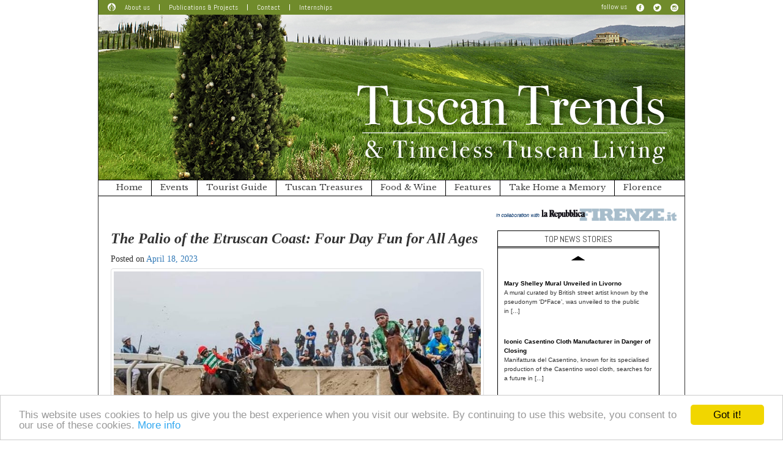

--- FILE ---
content_type: text/html; charset=UTF-8
request_url: https://www.tuscantrends.com/the-palio-of-the-etruscan-coast-four-day-fun-for-all-ages/
body_size: 11459
content:
<!DOCTYPE html>
<html lang="en-US">
<head>
<meta charset="UTF-8">
<meta name="viewport" content="width=device-width, initial-scale=1">
<link rel="profile" href="https://gmpg.org/xfn/11">
<link rel="pingback" href="https://www.tuscantrends.com/xmlrpc.php">
<!--[if lt IE 9]>
<script src="https://www.tuscantrends.com/wp-content/themes/tuscantrends/js/html5.js" type="text/javascript"></script>
<script src="//cdn.jsdelivr.net/respond/1.4.2/respond.min.js"></script>
<![endif]-->

<meta name='robots' content='index, follow, max-image-preview:large, max-snippet:-1, max-video-preview:-1' />
	<style>img:is([sizes="auto" i], [sizes^="auto," i]) { contain-intrinsic-size: 3000px 1500px }</style>
	
	<!-- This site is optimized with the Yoast SEO plugin v26.8 - https://yoast.com/product/yoast-seo-wordpress/ -->
	<title>The Palio of the Etruscan Coast: Four Day Fun for All Ages &#8212; Tuscan Trends</title>
	<meta name="description" content="The only bareback horserace to take place by the sea the Palio of the Etruscan Coast is scheduled at the Marina di Bibbona beach from April 20 to April 23." />
	<link rel="canonical" href="https://www.tuscantrends.com/the-palio-of-the-etruscan-coast-four-day-fun-for-all-ages/" />
	<meta property="og:locale" content="en_US" />
	<meta property="og:type" content="article" />
	<meta property="og:title" content="The Palio of the Etruscan Coast: Four Day Fun for All Ages &#8212; Tuscan Trends" />
	<meta property="og:description" content="The only bareback horserace to take place by the sea the Palio of the Etruscan Coast is scheduled at the Marina di Bibbona beach from April 20 to April 23." />
	<meta property="og:url" content="https://www.tuscantrends.com/the-palio-of-the-etruscan-coast-four-day-fun-for-all-ages/" />
	<meta property="og:site_name" content="Tuscan Trends" />
	<meta property="article:publisher" content="https://www.facebook.com/MagentaFlorence/" />
	<meta property="article:published_time" content="2023-04-18T12:17:02+00:00" />
	<meta property="article:modified_time" content="2023-05-18T09:38:57+00:00" />
	<meta property="og:image" content="https://www.tuscantrends.com/wp-content/uploads/2023/04/Foto-curva-cavalli-in-corso-Palio-Costa-Etrusca-copy.jpeg" />
	<meta property="og:image:width" content="887" />
	<meta property="og:image:height" content="498" />
	<meta property="og:image:type" content="image/jpeg" />
	<meta name="author" content="Rosanna Cirigliano" />
	<meta name="twitter:card" content="summary_large_image" />
	<meta name="twitter:creator" content="@VistaMagenta" />
	<meta name="twitter:site" content="@VistaMagenta" />
	<meta name="twitter:label1" content="Written by" />
	<meta name="twitter:data1" content="Rosanna Cirigliano" />
	<meta name="twitter:label2" content="Est. reading time" />
	<meta name="twitter:data2" content="2 minutes" />
	<script type="application/ld+json" class="yoast-schema-graph">{"@context":"https://schema.org","@graph":[{"@type":"Article","@id":"https://www.tuscantrends.com/the-palio-of-the-etruscan-coast-four-day-fun-for-all-ages/#article","isPartOf":{"@id":"https://www.tuscantrends.com/the-palio-of-the-etruscan-coast-four-day-fun-for-all-ages/"},"author":{"name":"Rosanna Cirigliano","@id":"https://www.tuscantrends.com/#/schema/person/832d01940da3a4e1189e2c38f2b56f06"},"headline":"The Palio of the Etruscan Coast: Four Day Fun for All Ages","datePublished":"2023-04-18T12:17:02+00:00","dateModified":"2023-05-18T09:38:57+00:00","mainEntityOfPage":{"@id":"https://www.tuscantrends.com/the-palio-of-the-etruscan-coast-four-day-fun-for-all-ages/"},"wordCount":405,"publisher":{"@id":"https://www.tuscantrends.com/#organization"},"image":{"@id":"https://www.tuscantrends.com/the-palio-of-the-etruscan-coast-four-day-fun-for-all-ages/#primaryimage"},"thumbnailUrl":"https://www.tuscantrends.com/wp-content/uploads/2023/04/Foto-curva-cavalli-in-corso-Palio-Costa-Etrusca-copy.jpeg","articleSection":["Events"],"inLanguage":"en-US"},{"@type":"WebPage","@id":"https://www.tuscantrends.com/the-palio-of-the-etruscan-coast-four-day-fun-for-all-ages/","url":"https://www.tuscantrends.com/the-palio-of-the-etruscan-coast-four-day-fun-for-all-ages/","name":"The Palio of the Etruscan Coast: Four Day Fun for All Ages &#8212; Tuscan Trends","isPartOf":{"@id":"https://www.tuscantrends.com/#website"},"primaryImageOfPage":{"@id":"https://www.tuscantrends.com/the-palio-of-the-etruscan-coast-four-day-fun-for-all-ages/#primaryimage"},"image":{"@id":"https://www.tuscantrends.com/the-palio-of-the-etruscan-coast-four-day-fun-for-all-ages/#primaryimage"},"thumbnailUrl":"https://www.tuscantrends.com/wp-content/uploads/2023/04/Foto-curva-cavalli-in-corso-Palio-Costa-Etrusca-copy.jpeg","datePublished":"2023-04-18T12:17:02+00:00","dateModified":"2023-05-18T09:38:57+00:00","description":"The only bareback horserace to take place by the sea the Palio of the Etruscan Coast is scheduled at the Marina di Bibbona beach from April 20 to April 23.","breadcrumb":{"@id":"https://www.tuscantrends.com/the-palio-of-the-etruscan-coast-four-day-fun-for-all-ages/#breadcrumb"},"inLanguage":"en-US","potentialAction":[{"@type":"ReadAction","target":["https://www.tuscantrends.com/the-palio-of-the-etruscan-coast-four-day-fun-for-all-ages/"]}]},{"@type":"ImageObject","inLanguage":"en-US","@id":"https://www.tuscantrends.com/the-palio-of-the-etruscan-coast-four-day-fun-for-all-ages/#primaryimage","url":"https://www.tuscantrends.com/wp-content/uploads/2023/04/Foto-curva-cavalli-in-corso-Palio-Costa-Etrusca-copy.jpeg","contentUrl":"https://www.tuscantrends.com/wp-content/uploads/2023/04/Foto-curva-cavalli-in-corso-Palio-Costa-Etrusca-copy.jpeg","width":887,"height":498,"caption":"The Palio of the Etruscan Coast: Four Day Fun for All Ages"},{"@type":"BreadcrumbList","@id":"https://www.tuscantrends.com/the-palio-of-the-etruscan-coast-four-day-fun-for-all-ages/#breadcrumb","itemListElement":[{"@type":"ListItem","position":1,"name":"Home","item":"https://www.tuscantrends.com/"},{"@type":"ListItem","position":2,"name":"The Palio of the Etruscan Coast: Four Day Fun for All Ages"}]},{"@type":"WebSite","@id":"https://www.tuscantrends.com/#website","url":"https://www.tuscantrends.com/","name":"Tuscan Trends","description":"Timeless Tuscan Living","publisher":{"@id":"https://www.tuscantrends.com/#organization"},"potentialAction":[{"@type":"SearchAction","target":{"@type":"EntryPoint","urlTemplate":"https://www.tuscantrends.com/?s={search_term_string}"},"query-input":{"@type":"PropertyValueSpecification","valueRequired":true,"valueName":"search_term_string"}}],"inLanguage":"en-US"},{"@type":"Organization","@id":"https://www.tuscantrends.com/#organization","name":"Tuscan Trends & Timeless Tuscan Living","alternateName":"Tuscan Trends","url":"https://www.tuscantrends.com/","logo":{"@type":"ImageObject","inLanguage":"en-US","@id":"https://www.tuscantrends.com/#/schema/logo/image/","url":"https://www.tuscantrends.com/wp-content/uploads/2016/04/tuscan-trends-logo.png","contentUrl":"https://www.tuscantrends.com/wp-content/uploads/2016/04/tuscan-trends-logo.png","width":600,"height":600,"caption":"Tuscan Trends & Timeless Tuscan Living"},"image":{"@id":"https://www.tuscantrends.com/#/schema/logo/image/"},"sameAs":["https://www.facebook.com/MagentaFlorence/","https://x.com/VistaMagenta","https://www.instagram.com/magentaflorence/","https://www.tiktok.com/@magentaflorence"]},{"@type":"Person","@id":"https://www.tuscantrends.com/#/schema/person/832d01940da3a4e1189e2c38f2b56f06","name":"Rosanna Cirigliano","image":{"@type":"ImageObject","inLanguage":"en-US","@id":"https://www.tuscantrends.com/#/schema/person/image/","url":"https://secure.gravatar.com/avatar/ccbe3a799380e8be5bc3e66c850b84974cd648312009c0e49269c38bf5ce6036?s=96&d=mm&r=g","contentUrl":"https://secure.gravatar.com/avatar/ccbe3a799380e8be5bc3e66c850b84974cd648312009c0e49269c38bf5ce6036?s=96&d=mm&r=g","caption":"Rosanna Cirigliano"},"sameAs":["https://www.magentaflorence.com/"]}]}</script>
	<!-- / Yoast SEO plugin. -->


<link rel='dns-prefetch' href='//ajax.googleapis.com' />
<link rel="alternate" type="application/rss+xml" title="Tuscan Trends &raquo; Feed" href="https://www.tuscantrends.com/feed/" />
<link rel="alternate" type="application/rss+xml" title="Tuscan Trends &raquo; Comments Feed" href="https://www.tuscantrends.com/comments/feed/" />
<link rel='stylesheet' id='wp-block-library-css' href='https://www.tuscantrends.com/wp-includes/css/dist/block-library/style.min.css?ver=6.8.3' type='text/css' media='all' />
<style id='classic-theme-styles-inline-css' type='text/css'>
/*! This file is auto-generated */
.wp-block-button__link{color:#fff;background-color:#32373c;border-radius:9999px;box-shadow:none;text-decoration:none;padding:calc(.667em + 2px) calc(1.333em + 2px);font-size:1.125em}.wp-block-file__button{background:#32373c;color:#fff;text-decoration:none}
</style>
<style id='global-styles-inline-css' type='text/css'>
:root{--wp--preset--aspect-ratio--square: 1;--wp--preset--aspect-ratio--4-3: 4/3;--wp--preset--aspect-ratio--3-4: 3/4;--wp--preset--aspect-ratio--3-2: 3/2;--wp--preset--aspect-ratio--2-3: 2/3;--wp--preset--aspect-ratio--16-9: 16/9;--wp--preset--aspect-ratio--9-16: 9/16;--wp--preset--color--black: #000000;--wp--preset--color--cyan-bluish-gray: #abb8c3;--wp--preset--color--white: #ffffff;--wp--preset--color--pale-pink: #f78da7;--wp--preset--color--vivid-red: #cf2e2e;--wp--preset--color--luminous-vivid-orange: #ff6900;--wp--preset--color--luminous-vivid-amber: #fcb900;--wp--preset--color--light-green-cyan: #7bdcb5;--wp--preset--color--vivid-green-cyan: #00d084;--wp--preset--color--pale-cyan-blue: #8ed1fc;--wp--preset--color--vivid-cyan-blue: #0693e3;--wp--preset--color--vivid-purple: #9b51e0;--wp--preset--gradient--vivid-cyan-blue-to-vivid-purple: linear-gradient(135deg,rgba(6,147,227,1) 0%,rgb(155,81,224) 100%);--wp--preset--gradient--light-green-cyan-to-vivid-green-cyan: linear-gradient(135deg,rgb(122,220,180) 0%,rgb(0,208,130) 100%);--wp--preset--gradient--luminous-vivid-amber-to-luminous-vivid-orange: linear-gradient(135deg,rgba(252,185,0,1) 0%,rgba(255,105,0,1) 100%);--wp--preset--gradient--luminous-vivid-orange-to-vivid-red: linear-gradient(135deg,rgba(255,105,0,1) 0%,rgb(207,46,46) 100%);--wp--preset--gradient--very-light-gray-to-cyan-bluish-gray: linear-gradient(135deg,rgb(238,238,238) 0%,rgb(169,184,195) 100%);--wp--preset--gradient--cool-to-warm-spectrum: linear-gradient(135deg,rgb(74,234,220) 0%,rgb(151,120,209) 20%,rgb(207,42,186) 40%,rgb(238,44,130) 60%,rgb(251,105,98) 80%,rgb(254,248,76) 100%);--wp--preset--gradient--blush-light-purple: linear-gradient(135deg,rgb(255,206,236) 0%,rgb(152,150,240) 100%);--wp--preset--gradient--blush-bordeaux: linear-gradient(135deg,rgb(254,205,165) 0%,rgb(254,45,45) 50%,rgb(107,0,62) 100%);--wp--preset--gradient--luminous-dusk: linear-gradient(135deg,rgb(255,203,112) 0%,rgb(199,81,192) 50%,rgb(65,88,208) 100%);--wp--preset--gradient--pale-ocean: linear-gradient(135deg,rgb(255,245,203) 0%,rgb(182,227,212) 50%,rgb(51,167,181) 100%);--wp--preset--gradient--electric-grass: linear-gradient(135deg,rgb(202,248,128) 0%,rgb(113,206,126) 100%);--wp--preset--gradient--midnight: linear-gradient(135deg,rgb(2,3,129) 0%,rgb(40,116,252) 100%);--wp--preset--font-size--small: 13px;--wp--preset--font-size--medium: 20px;--wp--preset--font-size--large: 36px;--wp--preset--font-size--x-large: 42px;--wp--preset--spacing--20: 0.44rem;--wp--preset--spacing--30: 0.67rem;--wp--preset--spacing--40: 1rem;--wp--preset--spacing--50: 1.5rem;--wp--preset--spacing--60: 2.25rem;--wp--preset--spacing--70: 3.38rem;--wp--preset--spacing--80: 5.06rem;--wp--preset--shadow--natural: 6px 6px 9px rgba(0, 0, 0, 0.2);--wp--preset--shadow--deep: 12px 12px 50px rgba(0, 0, 0, 0.4);--wp--preset--shadow--sharp: 6px 6px 0px rgba(0, 0, 0, 0.2);--wp--preset--shadow--outlined: 6px 6px 0px -3px rgba(255, 255, 255, 1), 6px 6px rgba(0, 0, 0, 1);--wp--preset--shadow--crisp: 6px 6px 0px rgba(0, 0, 0, 1);}:where(.is-layout-flex){gap: 0.5em;}:where(.is-layout-grid){gap: 0.5em;}body .is-layout-flex{display: flex;}.is-layout-flex{flex-wrap: wrap;align-items: center;}.is-layout-flex > :is(*, div){margin: 0;}body .is-layout-grid{display: grid;}.is-layout-grid > :is(*, div){margin: 0;}:where(.wp-block-columns.is-layout-flex){gap: 2em;}:where(.wp-block-columns.is-layout-grid){gap: 2em;}:where(.wp-block-post-template.is-layout-flex){gap: 1.25em;}:where(.wp-block-post-template.is-layout-grid){gap: 1.25em;}.has-black-color{color: var(--wp--preset--color--black) !important;}.has-cyan-bluish-gray-color{color: var(--wp--preset--color--cyan-bluish-gray) !important;}.has-white-color{color: var(--wp--preset--color--white) !important;}.has-pale-pink-color{color: var(--wp--preset--color--pale-pink) !important;}.has-vivid-red-color{color: var(--wp--preset--color--vivid-red) !important;}.has-luminous-vivid-orange-color{color: var(--wp--preset--color--luminous-vivid-orange) !important;}.has-luminous-vivid-amber-color{color: var(--wp--preset--color--luminous-vivid-amber) !important;}.has-light-green-cyan-color{color: var(--wp--preset--color--light-green-cyan) !important;}.has-vivid-green-cyan-color{color: var(--wp--preset--color--vivid-green-cyan) !important;}.has-pale-cyan-blue-color{color: var(--wp--preset--color--pale-cyan-blue) !important;}.has-vivid-cyan-blue-color{color: var(--wp--preset--color--vivid-cyan-blue) !important;}.has-vivid-purple-color{color: var(--wp--preset--color--vivid-purple) !important;}.has-black-background-color{background-color: var(--wp--preset--color--black) !important;}.has-cyan-bluish-gray-background-color{background-color: var(--wp--preset--color--cyan-bluish-gray) !important;}.has-white-background-color{background-color: var(--wp--preset--color--white) !important;}.has-pale-pink-background-color{background-color: var(--wp--preset--color--pale-pink) !important;}.has-vivid-red-background-color{background-color: var(--wp--preset--color--vivid-red) !important;}.has-luminous-vivid-orange-background-color{background-color: var(--wp--preset--color--luminous-vivid-orange) !important;}.has-luminous-vivid-amber-background-color{background-color: var(--wp--preset--color--luminous-vivid-amber) !important;}.has-light-green-cyan-background-color{background-color: var(--wp--preset--color--light-green-cyan) !important;}.has-vivid-green-cyan-background-color{background-color: var(--wp--preset--color--vivid-green-cyan) !important;}.has-pale-cyan-blue-background-color{background-color: var(--wp--preset--color--pale-cyan-blue) !important;}.has-vivid-cyan-blue-background-color{background-color: var(--wp--preset--color--vivid-cyan-blue) !important;}.has-vivid-purple-background-color{background-color: var(--wp--preset--color--vivid-purple) !important;}.has-black-border-color{border-color: var(--wp--preset--color--black) !important;}.has-cyan-bluish-gray-border-color{border-color: var(--wp--preset--color--cyan-bluish-gray) !important;}.has-white-border-color{border-color: var(--wp--preset--color--white) !important;}.has-pale-pink-border-color{border-color: var(--wp--preset--color--pale-pink) !important;}.has-vivid-red-border-color{border-color: var(--wp--preset--color--vivid-red) !important;}.has-luminous-vivid-orange-border-color{border-color: var(--wp--preset--color--luminous-vivid-orange) !important;}.has-luminous-vivid-amber-border-color{border-color: var(--wp--preset--color--luminous-vivid-amber) !important;}.has-light-green-cyan-border-color{border-color: var(--wp--preset--color--light-green-cyan) !important;}.has-vivid-green-cyan-border-color{border-color: var(--wp--preset--color--vivid-green-cyan) !important;}.has-pale-cyan-blue-border-color{border-color: var(--wp--preset--color--pale-cyan-blue) !important;}.has-vivid-cyan-blue-border-color{border-color: var(--wp--preset--color--vivid-cyan-blue) !important;}.has-vivid-purple-border-color{border-color: var(--wp--preset--color--vivid-purple) !important;}.has-vivid-cyan-blue-to-vivid-purple-gradient-background{background: var(--wp--preset--gradient--vivid-cyan-blue-to-vivid-purple) !important;}.has-light-green-cyan-to-vivid-green-cyan-gradient-background{background: var(--wp--preset--gradient--light-green-cyan-to-vivid-green-cyan) !important;}.has-luminous-vivid-amber-to-luminous-vivid-orange-gradient-background{background: var(--wp--preset--gradient--luminous-vivid-amber-to-luminous-vivid-orange) !important;}.has-luminous-vivid-orange-to-vivid-red-gradient-background{background: var(--wp--preset--gradient--luminous-vivid-orange-to-vivid-red) !important;}.has-very-light-gray-to-cyan-bluish-gray-gradient-background{background: var(--wp--preset--gradient--very-light-gray-to-cyan-bluish-gray) !important;}.has-cool-to-warm-spectrum-gradient-background{background: var(--wp--preset--gradient--cool-to-warm-spectrum) !important;}.has-blush-light-purple-gradient-background{background: var(--wp--preset--gradient--blush-light-purple) !important;}.has-blush-bordeaux-gradient-background{background: var(--wp--preset--gradient--blush-bordeaux) !important;}.has-luminous-dusk-gradient-background{background: var(--wp--preset--gradient--luminous-dusk) !important;}.has-pale-ocean-gradient-background{background: var(--wp--preset--gradient--pale-ocean) !important;}.has-electric-grass-gradient-background{background: var(--wp--preset--gradient--electric-grass) !important;}.has-midnight-gradient-background{background: var(--wp--preset--gradient--midnight) !important;}.has-small-font-size{font-size: var(--wp--preset--font-size--small) !important;}.has-medium-font-size{font-size: var(--wp--preset--font-size--medium) !important;}.has-large-font-size{font-size: var(--wp--preset--font-size--large) !important;}.has-x-large-font-size{font-size: var(--wp--preset--font-size--x-large) !important;}
:where(.wp-block-post-template.is-layout-flex){gap: 1.25em;}:where(.wp-block-post-template.is-layout-grid){gap: 1.25em;}
:where(.wp-block-columns.is-layout-flex){gap: 2em;}:where(.wp-block-columns.is-layout-grid){gap: 2em;}
:root :where(.wp-block-pullquote){font-size: 1.5em;line-height: 1.6;}
</style>
<link rel='stylesheet' id='bwg_fonts-css' href='https://www.tuscantrends.com/wp-content/plugins/photo-gallery/css/bwg-fonts/fonts.css?ver=0.0.1' type='text/css' media='all' />
<link rel='stylesheet' id='sumoselect-css' href='https://www.tuscantrends.com/wp-content/plugins/photo-gallery/css/sumoselect.min.css?ver=3.4.6' type='text/css' media='all' />
<link rel='stylesheet' id='mCustomScrollbar-css' href='https://www.tuscantrends.com/wp-content/plugins/photo-gallery/css/jquery.mCustomScrollbar.min.css?ver=3.1.5' type='text/css' media='all' />
<link rel='stylesheet' id='bwg_googlefonts-css' href='https://fonts.googleapis.com/css?family=Ubuntu&#038;subset=greek,latin,greek-ext,vietnamese,cyrillic-ext,latin-ext,cyrillic' type='text/css' media='all' />
<link rel='stylesheet' id='bwg_frontend-css' href='https://www.tuscantrends.com/wp-content/plugins/photo-gallery/css/styles.min.css?ver=1.8.37' type='text/css' media='all' />
<link rel='stylesheet' id='_s-style-css' href='https://www.tuscantrends.com/wp-content/themes/tuscantrends/style.css?ver=6.8.3' type='text/css' media='all' />
<link rel='stylesheet' id='googlefonts-css' href='https://fonts.googleapis.com/css?family=Abel%7CLibre+Baskerville%3A400%2C700&#038;ver=6.8.3' type='text/css' media='all' />
<script type="text/javascript" src="//ajax.googleapis.com/ajax/libs/jquery/2.1.4/jquery.min.js?ver=2.1.4" id="jquery-js"></script>
<script type="text/javascript" src="https://www.tuscantrends.com/wp-content/plugins/photo-gallery/js/jquery.sumoselect.min.js?ver=3.4.6" id="sumoselect-js"></script>
<script type="text/javascript" src="https://www.tuscantrends.com/wp-content/plugins/photo-gallery/js/tocca.min.js?ver=2.0.9" id="bwg_mobile-js"></script>
<script type="text/javascript" src="https://www.tuscantrends.com/wp-content/plugins/photo-gallery/js/jquery.mCustomScrollbar.concat.min.js?ver=3.1.5" id="mCustomScrollbar-js"></script>
<script type="text/javascript" src="https://www.tuscantrends.com/wp-content/plugins/photo-gallery/js/jquery.fullscreen.min.js?ver=0.6.0" id="jquery-fullscreen-js"></script>
<script type="text/javascript" id="bwg_frontend-js-extra">
/* <![CDATA[ */
var bwg_objectsL10n = {"bwg_field_required":"field is required.","bwg_mail_validation":"This is not a valid email address.","bwg_search_result":"There are no images matching your search.","bwg_select_tag":"Select Tag","bwg_order_by":"Order By","bwg_search":"Search","bwg_show_ecommerce":"Show Ecommerce","bwg_hide_ecommerce":"Hide Ecommerce","bwg_show_comments":"Show Comments","bwg_hide_comments":"Hide Comments","bwg_restore":"Restore","bwg_maximize":"Maximize","bwg_fullscreen":"Fullscreen","bwg_exit_fullscreen":"Exit Fullscreen","bwg_search_tag":"SEARCH...","bwg_tag_no_match":"No tags found","bwg_all_tags_selected":"All tags selected","bwg_tags_selected":"tags selected","play":"Play","pause":"Pause","is_pro":"","bwg_play":"Play","bwg_pause":"Pause","bwg_hide_info":"Hide info","bwg_show_info":"Show info","bwg_hide_rating":"Hide rating","bwg_show_rating":"Show rating","ok":"Ok","cancel":"Cancel","select_all":"Select all","lazy_load":"0","lazy_loader":"https:\/\/www.tuscantrends.com\/wp-content\/plugins\/photo-gallery\/images\/ajax_loader.png","front_ajax":"0","bwg_tag_see_all":"see all tags","bwg_tag_see_less":"see less tags"};
/* ]]> */
</script>
<script type="text/javascript" src="https://www.tuscantrends.com/wp-content/plugins/photo-gallery/js/scripts.min.js?ver=1.8.37" id="bwg_frontend-js"></script>
<script type="text/javascript" src="https://www.tuscantrends.com/wp-content/themes/tuscantrends/js/jquery.jcarousellite.min.js?ver=6.8.3" id="jcarousellite-js"></script>
<script type="text/javascript" src="https://www.tuscantrends.com/wp-content/themes/tuscantrends/js/tuscantrends-script.js?ver=6.8.3" id="tuscantrends-script-js"></script>
<link rel="https://api.w.org/" href="https://www.tuscantrends.com/wp-json/" /><link rel="alternate" title="JSON" type="application/json" href="https://www.tuscantrends.com/wp-json/wp/v2/posts/19673" /><link rel="EditURI" type="application/rsd+xml" title="RSD" href="https://www.tuscantrends.com/xmlrpc.php?rsd" />
<meta name="generator" content="WordPress 6.8.3" />
<link rel='shortlink' href='https://www.tuscantrends.com/?p=19673' />
<link rel="alternate" title="oEmbed (JSON)" type="application/json+oembed" href="https://www.tuscantrends.com/wp-json/oembed/1.0/embed?url=https%3A%2F%2Fwww.tuscantrends.com%2Fthe-palio-of-the-etruscan-coast-four-day-fun-for-all-ages%2F" />
<link rel="alternate" title="oEmbed (XML)" type="text/xml+oembed" href="https://www.tuscantrends.com/wp-json/oembed/1.0/embed?url=https%3A%2F%2Fwww.tuscantrends.com%2Fthe-palio-of-the-etruscan-coast-four-day-fun-for-all-ages%2F&#038;format=xml" />
<link rel="icon" href="https://www.tuscantrends.com/wp-content/uploads/2016/04/cropped-tuscan-trends-logo-32x32.png" sizes="32x32" />
<link rel="icon" href="https://www.tuscantrends.com/wp-content/uploads/2016/04/cropped-tuscan-trends-logo-192x192.png" sizes="192x192" />
<link rel="apple-touch-icon" href="https://www.tuscantrends.com/wp-content/uploads/2016/04/cropped-tuscan-trends-logo-180x180.png" />
<meta name="msapplication-TileImage" content="https://www.tuscantrends.com/wp-content/uploads/2016/04/cropped-tuscan-trends-logo-270x270.png" />

<script async src="https://www.googletagmanager.com/gtag/js?id=G-H8J2K1895Q"></script>
<script>
	window.dataLayer = window.dataLayer || [];
	function gtag(){dataLayer.push(arguments);}
	gtag('js', new Date());
	gtag('config', 'G-H8J2K1895Q', { 'anonymize_ip': true });
</script>
<meta name="facebook-domain-verification" content="v3gv78h3pxhswmq59d9d0kmrsokfm9" />
</head>

<body class="wp-singular post-template-default single single-post postid-19673 single-format-standard wp-theme-tuscantrends">
<div id="fb-root"></div>
<script>(function(d, s, id) {
	var js, fjs = d.getElementsByTagName(s)[0];
	if (d.getElementById(id)) return;
	js = d.createElement(s); js.id = id;
	js.src = "//connect.facebook.net/en_US/sdk.js#xfbml=1&version=v2.6&appId=128143657276444";
	fjs.parentNode.insertBefore(js, fjs);
	}(document, 'script', 'facebook-jssdk'));</script>
<div id="page" class="site container">
	<header id="masthead" class="site-header" role="banner">

		<nav id="site-navigation-top" class="main-navigation navbar navbar-default" role="navigation">
			<a class="skip-link screen-reader-text" href="#content">Skip to content</a>
			<div class="navbar-header">
				<button type="button" class="navbar-toggle" data-toggle="collapse" data-target="#navbar-collapse-top">
					<span class="sr-only">Toggle navigation</span>
					<span class="icon-bar"></span>
					<span class="icon-bar"></span>
					<span class="icon-bar"></span>
				</button>
				<a class="navbar-brand" href="#">
					<img class="img-responsive" src="https://www.tuscantrends.com/wp-content/themes/tuscantrends/img/icona-magenta-florence.png"
					alt="Tuscan Trends &amp; Timeless Tuscan Living" height="13" width="13" />
				</a>
			</div>
			<div class="collapse navbar-collapse" id="navbar-collapse-top">
				<ul class="nav navbar-nav">
					<li id="menu-item-26" class="menu-item menu-item-type-post_type menu-item-object-page menu-item-26"><a href="https://www.tuscantrends.com/about-us/">About us</a></li>
<li id="menu-item-25" class="menu-item menu-item-type-post_type menu-item-object-page menu-item-25"><a href="https://www.tuscantrends.com/publications-and-projects/">Publications &#038; Projects</a></li>
<li id="menu-item-24" class="menu-item menu-item-type-post_type menu-item-object-page menu-item-24"><a href="https://www.tuscantrends.com/contact/">Contact</a></li>
<li id="menu-item-27" class="menu-item menu-item-type-custom menu-item-object-custom menu-item-27"><a href="https://www.magentaflorence.com/internships/">Internships</a></li>
				</ul>
				<ul class="nav navbar-nav navbar-right">
					<li><a href="#">follow us</a></li>
					<li>
						<a href="https://www.facebook.com/MagentaFlorence">
							<img
							src="https://www.tuscantrends.com/wp-content/themes/tuscantrends/img/icon-facebook-magenta.png"
							alt="Magenta Florence &amp; Vista Magazine Facebook" height="13" width="13" />
						</a>
					</li>
					<li>
						<a href="https://twitter.com/VistaMagenta">
							<img
							src="https://www.tuscantrends.com/wp-content/themes/tuscantrends/img/icon-twitter-magenta.png"
							alt="Magenta Florence Twitter" height="13" width="13" />
						</a>
					</li>
					<li>
						<a href="https://www.instagram.com/magentaflorence/">
							<img
							src="https://www.tuscantrends.com/wp-content/themes/tuscantrends/img/icon-instagram-magenta.png"
							alt="Magenta Florence Instagram" height="13" width="13" />
						</a>
					</li>
				</ul>
			</div><!-- /.navbar-collapse -->
		</nav><!-- #site-navigation -->

		<div class="site-branding">
			<a href="https://www.tuscantrends.com/" title="Tuscan Trends &amp; Timeless Tuscan Living">
				<img class="img-responsive" src="https://www.tuscantrends.com/wp-content/themes/tuscantrends/img/tuscan-trends-and-timeless-tuscan-living.jpg"
				alt="Tuscan Trends &amp; Timeless Tuscan Living" height="270" width="958" />
			</a>
		</div><!-- .site-branding -->

		<nav id="site-navigation" class="main-navigation navbar navbar-default" role="navigation">
			<a class="skip-link screen-reader-text" href="#content">Skip to content</a>
			<div class="navbar-header">
				<button type="button" class="navbar-toggle" data-toggle="collapse" data-target="#navbar-collapse-main">
					<span class="sr-only">Toggle navigation</span>
					<span class="icon-bar"></span>
					<span class="icon-bar"></span>
					<span class="icon-bar"></span>
				</button>
			</div>

			<div class="collapse navbar-collapse" id="navbar-collapse-main">
				<ul class="nav navbar-nav">
					<li id="menu-item-30" class="menu-item menu-item-type-custom menu-item-object-custom menu-item-home menu-item-30"><a href="https://www.tuscantrends.com/">Home</a></li>
<li id="menu-item-32" class="menu-item menu-item-type-taxonomy menu-item-object-category current-post-ancestor current-menu-parent current-post-parent menu-item-32"><a href="https://www.tuscantrends.com/events/">Events</a></li>
<li id="menu-item-36" class="menu-item menu-item-type-taxonomy menu-item-object-category menu-item-36"><a href="https://www.tuscantrends.com/tourist-guide/">Tourist Guide</a></li>
<li id="menu-item-37" class="menu-item menu-item-type-taxonomy menu-item-object-category menu-item-37"><a href="https://www.tuscantrends.com/tuscan-treasures/">Tuscan Treasures</a></li>
<li id="menu-item-34" class="menu-item menu-item-type-taxonomy menu-item-object-category menu-item-34"><a href="https://www.tuscantrends.com/food-wine/">Food &amp; Wine</a></li>
<li id="menu-item-13535" class="menu-item menu-item-type-taxonomy menu-item-object-category menu-item-13535"><a href="https://www.tuscantrends.com/features/">Features</a></li>
<li id="menu-item-35" class="menu-item menu-item-type-taxonomy menu-item-object-category menu-item-35"><a href="https://www.tuscantrends.com/take-home-memory/">Take Home a Memory</a></li>
<li id="menu-item-64" class="menu-item menu-item-type-custom menu-item-object-custom menu-item-64"><a href="https://www.magentaflorence.com/">Florence</a></li>
				</ul>
			</div><!-- /.navbar-collapse -->
		</nav><!-- #site-navigation -->
	</header><!-- #masthead -->

	<div id="content" class="site-content">
		<div class="row padding15">
			<div class="col-md-8">
			</div>
			<div class="col-md-4">
				<a href="https://firenze.repubblica.it/">
					<img class="img-responsive" width="295" height="21" alt="La Repubblica Firenze"
						src="https://www.tuscantrends.com/wp-content/themes/tuscantrends/img/banner-repubblica-firenze.png">
				</a>
			</div>
		</div>

	<div id="primary" class="content-area">
		<main id="main" class="site-main" role="main">

		
			
<article id="post-19673" class="post-19673 post type-post status-publish format-standard has-post-thumbnail hentry category-events">
	<header class="entry-header">
		<h1 class="entry-title">The Palio of the Etruscan Coast: Four Day Fun for All Ages</h1>		<div class="entry-meta">
			<span class="posted-on">Posted on <a href="https://www.tuscantrends.com/the-palio-of-the-etruscan-coast-four-day-fun-for-all-ages/" rel="bookmark"><time class="entry-date published" datetime="2023-04-18T12:17:02+00:00">April 18, 2023</time><time class="updated aggiornato" datetime="2023-05-18T09:38:57+00:00">May 18, 2023</time></a></span><span class="byline"> by <span class="author vcard"><a class="url fn n" href="https://www.tuscantrends.com/author/rosanna_cirigliano/">Rosanna Cirigliano</a></span></span>		</div><!-- .entry-meta -->
	</header><!-- .entry-header -->

	<div class="entry-content">
		<div class="aju"></div>
<div class="gs">
<div class="gE iv gt"></div>
<div id=":n3">
<div class="qQVYZb"></div>
<div class="utdU2e"></div>
<div class="lQs8Hd">
<div id="attachment_19674" class="thumbnail alignnone"><img fetchpriority="high" decoding="async" class="wp-image-19674" src="https://www.tuscantrends.com/wp-content/uploads/2023/04/Foto-curva-cavalli-in-corso-Palio-Costa-Etrusca-copy.jpeg" alt="" width="650" height="365" srcset="https://www.tuscantrends.com/wp-content/uploads/2023/04/Foto-curva-cavalli-in-corso-Palio-Costa-Etrusca-copy.jpeg 887w, https://www.tuscantrends.com/wp-content/uploads/2023/04/Foto-curva-cavalli-in-corso-Palio-Costa-Etrusca-copy-300x168.jpeg 300w, https://www.tuscantrends.com/wp-content/uploads/2023/04/Foto-curva-cavalli-in-corso-Palio-Costa-Etrusca-copy-768x431.jpeg 768w, https://www.tuscantrends.com/wp-content/uploads/2023/04/Foto-curva-cavalli-in-corso-Palio-Costa-Etrusca-copy-150x84.jpeg 150w" sizes="(max-width: 650px) 100vw, 650px" /><div class="caption">The Palio della Costa Etrusca bareback horserace</div></div>
</div>
<div class="btm"></div>
</div>
<div class="">
<div id=":ng" tabindex="-1">The Palio of the Etruscan Coast will take place on the Marina di Bibbona beach from April 20 to April 23. This will be the 14th year that this event will be held, and is the only Palio bareback horse race in Tuscany which takes place by the sea, making it a perfect event for anyone and everyone.</div>
<div id=":n5" class="ii gt">
<div id=":n4" class="a3s aiL ">
<div dir="ltr">
<p dir="ltr">The Palio is set to host 32 jockeys, all of which represent the eight municipalities of the Etruscan coast: Livorno, Rosignano, Cecina, Bibbona, Sassetta, Campiglia, Suvereto and Castagneto.  Some of the most experienced and successful Palio of Siena jockeys, including Luigi Bruschelli (Trecciolino), Giovanni Atzeni (Tittia), and Jonatan Bartoletti (Scompiglio), will be in the saddle.</p>
<p dir="ltr">Aside from the experienced jockeys, there will be some young and promising competitors entering the races. Mattia Chiavassa, Michel Putzu, Marco Bitti, and Adrian Topalli are among some of the up-and-coming jockeys aiming to make history at this iconic Palio.</p>
<p dir="ltr">Eight jockeys at a time will compete on their barebacked half-breed in four elimination heats. Only the first two to finish the each heat will move on to the final race.</p>
<p dir="ltr">This event is organized by the ASD Palio of the Etruscan Coast and sponsored by the municipality of Bibbona and the Region of Tuscany. The Palio itself takes place on Sunday, but will be accompanied by events on the days previous, which will host legendary jockeys such as Andrea Degortes (Aceto) and Silvano Vigni (Bastiano) in addition to Gianpaolo Minnucci, the harness driver of  the championship-winning horse Varenne.  They will participate in a discussion open to the public on Friday, April 21 (9 pm) at “La Palestra” Theater where the painted banner (<em>Palio</em>) awarded to the winner will also be unveiled. On the agenda for Thursday, April 20 (9 pm) is the screening of the film &#8220;The Palio&#8221; at the Teatro “La Palestra” in Bibbona, while on Saturday, April 22, the Quintana Etrusca medieval joust on horseback is scheduled at 3 pm.</p>
<p dir="ltr">The Palio of the Etruscan Coast race will start at 2:30 pm on Sunday, April 23, and end at 6 pm. All of the activities on the program except the actual Palio are free to enter. Advance sales for the race are now open, and tickets range from €15 to €20.  (<em>Abby Capra</em>)</p>
<p dir="ltr">For information, visit the official website <a href="http://www.paliodellacostaetrusca.com/" target="_blank" rel="noopener noreferrer" data-saferedirecturl="https://www.google.com/url?q=http://www.paliodellacostaetrusca.com&amp;source=gmail&amp;ust=1681829723057000&amp;usg=AOvVaw1bd4XU3jJo9FOjHPHGCLqU">www.paliodellacostaetrusca.com</a> or the Facebook page @PaliodellaCostaEtrusca</p>
</div>
</div>
</div>
</div>
</div>
			</div><!-- .entry-content -->
			<div class="social">
		<span class="social-button">
			<div class="fb-like" data-href="https://www.tuscantrends.com/the-palio-of-the-etruscan-coast-four-day-fun-for-all-ages/" data-layout="button_count" data-action="like" data-show-faces="false" data-share="true"></div>
		</span><!-- facebook -->
		<span class="social-button">
			<div class="g-plusone" data-size="medium" data-annotation="none" data-href="https://www.tuscantrends.com/the-palio-of-the-etruscan-coast-four-day-fun-for-all-ages/"></div>
		</span><!-- +1 -->
		<span class="social-button">
			<a href="https://www.pinterest.com/pin/create/button/" data-pin-do="buttonBookmark" data-pin-color="white">
			<img src="//assets.pinterest.com/images/pidgets/pinit_fg_en_rect_white_20.png" /></a>
		</span><!-- pinterest -->
		<span class="social-button pulsante-twitter">
			<a href="https://twitter.com/share" class="twitter-share-button" data-url="https://www.tuscantrends.com/the-palio-of-the-etruscan-coast-four-day-fun-for-all-ages/">Tweet</a>
		</span><!-- twitter -->
		<span class="social-button">
			<script type="IN/Share" data-url="https://www.tuscantrends.com/the-palio-of-the-etruscan-coast-four-day-fun-for-all-ages/" data-counter="right"></script>
		</span><!-- linkedin -->
	</div><!-- .social -->
					<footer class="entry-footer">
			</footer><!-- .entry-footer -->
</article><!-- #post-## -->

			
			
		
		</main><!-- #main -->
	</div><!-- #primary -->

<div id="secondary" class="widget-area" role="complementary">
	<div id=colonna-top-news>
		<h2 id="sidebar">TOP NEWS STORIES</h2>
		<section id="top-news">
			<div class="frecce">
				<img class="prev" src="https://www.tuscantrends.com/wp-content/themes/tuscantrends/img/freccia-su.jpg" width="22"
					height="9" alt="Scroll up" />
			</div>
			<div class="newsticker-jcarousellite">
				<ul class="slides">
												<li>
								<article>
									<h3><a href="https://www.tuscantrends.com/mary-shelley-mural-unveiled-in-livorno/">
											Mary Shelley Mural Unveiled in Livorno										</a></h3>
									<p>
										A mural curated by British street artist known by the pseudonym ‘D*Face’, was unveiled to the public in&nbsp;[...]									</p>
								</article>
							</li>
													<li>
								<article>
									<h3><a href="https://www.tuscantrends.com/iconic-casentino-cloth-manufacturer-in-danger-of-closing/">
											Iconic Casentino Cloth Manufacturer in Danger of Closing										</a></h3>
									<p>
										Manifattura del Casentino, known for its specialised production of the Casentino wool cloth, searches for a future in&nbsp;[...]									</p>
								</article>
							</li>
													<li>
								<article>
									<h3><a href="https://www.tuscantrends.com/asciano-bans-the-construction-of-a-wind-farm/">
											Asciano Bans the Construction of a Wind Farm										</a></h3>
									<p>
										&nbsp; The Tuscan town of Asciano, located in the province of Siena against the backdrop of barren clay&nbsp;[...]									</p>
								</article>
							</li>
													<li>
								<article>
									<h3><a href="https://www.tuscantrends.com/tuscanys-governor-eugenio-giani-wins-re-election/">
											Tuscany&#8217;s Governor Eugenio Giani Wins Reelection										</a></h3>
									<p>
										Tuscany&#8217;s current governor, Eugenio Giani, was a elected to a serve a second five-year term on October 13. &nbsp;[...]									</p>
								</article>
							</li>
										</ul>
				<!-- end .slides -->
			</div>
			<!-- end .newsticker-jcarousellite -->
			<div class="frecce">
				<img class="next" src="https://www.tuscantrends.com/wp-content/themes/tuscantrends/img/freccia-giu.jpg" width="22"
					height="7" alt="Scroll down" />
			</div>
		</section>
		<!-- end #top-news -->
	</div>
	<!-- end #colonna-top-news -->
	<!--<div class="banner-300x200">
		<a href="https://www.fondazioneragghianti.it/2024/01/23/qual-occhio-al-mondo-puccini-fotografo/" target="_blank">
			<img class="img-responsive"
				src="https://www.tuscantrends.com/wp-content/uploads/2024/02/puccini-fotografo-mostra.jpg"
				width="300" height="200" alt="Qual occhio al mondo. Puccini fotografo" />
		</a>
	</div>-->

	<!--<<div class="banner-300x200">
		<a href="https://en.delbrenna.it/" target="_blank">
			<img class="img-responsive" src="https://www.tuscantrends.com/wp-content/uploads/2023/10/del-brenna.jpg"
				width="300" height="150" alt="DelBrenna Jewelry - The Italian Boutiques" />
		</a>
	</div>
	
		
	
	<div class="banner-300x200">
		<a href="https://www.lunariacalenzano.it/" target="_blank">
			<img class="img-responsive" src="https://www.tuscantrends.com/wp-content/uploads/2025/05/lunaria-festival-delle-arti-di-strada-2025.png"
				width="300" height="100" alt="lunaria festival delle arti di strada 2025" />
		</a>
	</div>

	<div class="banner-300x200">
		<a href="https://www.fondazioneragghianti.it/en/home-en-2/" target="_blank">
			<img class="img-responsive"
				 src="https://www.tuscantrends.com/wp-content/uploads/2025/04/made-in-Italy-destination-america-2025.gif"
				 width="300" height="200"
				 alt="made in italy destination america 2025" />
		</a>
	</div>	
	<div class="banner-300x200">
		<a href="https://www.centropecci.it/en/whats-on/exhibitions/smisurata/" target="_blank">
			<img class="img-responsive"
				 src="https://www.tuscantrends.com/wp-content/uploads/2025/07/smisurata-opere-xxl-collezione-centro-pecci.jpg"
				 width="300" height="150"
				 alt="Smisurata. Opere XXL dalla Collezione del Centro Pecci" />
		</a>
	</div>	
<div class="banner-300x200">
		<a href="https://www.orchestradellatoscana.it/en/calendario/summer-concerts/" target="_blank">
			<img class="img-responsive" src="https://www.tuscantrends.com/wp-content/uploads/2025/05/orchestra-della-toscana-2025.png"
				width="300" height="150" alt="Orchestra Regionale Toscana 2025" />
		</a>
	</div>-->
	

	
<!--<div class="banner-300x200">
		<a href="https://www.orchestradellatoscana.it/en/calendario/summer-concerts/" target="_blank">
			<img class="img-responsive" src="https://www.tuscantrends.com/wp-content/uploads/2024/05/orchestra-della-toscana-summer-2024.gif"
				width="300" height="150" alt="orchestra della toscana summer 2024" />
		</a>
	</div>-->
	
	<div class="banner-300x200">
		<a href="https://www.tuscantrends.com/tuscansmartcard/">
			<img class="img-responsive" src="https://www.tuscantrends.com/wp-content/uploads/2025/01/discount-card-2025.webp" width="270" height="90" alt="Tuscan Smart Card" />
		</a>
	</div>
	<!--<div class="banner-300x200">
		<a href="https://www.autumnia.it/">
			<img class="img-responsive" src="https://www.tuscantrends.com/wp-content/uploads/2025/10/autumnia-figline-incisa-valdarno-2025.webp" width="270" height="135" alt="Autumnia 2025" />
		</a>
	</div>-->
	
	<div class="banner-300x200">
		<a href="https://www.magentaflorence.com/">
			<img class="img-responsive"
				src="https://www.tuscantrends.com/wp-content/uploads/2023/06/magenta-florence-banner.jpg" width="265"
				height="269" alt="Magenta Florence" />
		</a>
	</div>
	<div id="barra-twitter">
		<h2>LATEST TWEETS</h2>
		<a class="twitter-timeline" data-lang="en" data-width="270" data-height="350" data-link-color="#275a08"
			href="https://twitter.com/VistaMagenta" data-chrome="noheader nofooter noborders noscrollbar">Tweets by
			VistaMagenta</a>
		<script async src="https://platform.twitter.com/widgets.js" charset="utf-8"></script>
	</div>
	<div id="barra-facebook">
		<h2>FACEBOOK</h2>
		<div class="fb-page" data-href="https://www.facebook.com/VistaMagenta" data-width="270"
			data-small-header="false" data-adapt-container-width="false" data-hide-cover="false"
			data-show-facepile="true">
			<div class="fb-xfbml-parse-ignore">
				<blockquote cite="https://www.facebook.com/MagentaFlorence"><a
						href="https://www.facebook.com/MagentaFlorence">Magenta Florence &amp; Vista Magazine</a>
				</blockquote>
			</div>
		</div>
	</div>
	<div id="barra-meteo">
		<iframe src="https://www.lamma.rete.toscana.it/widget/render?tpl=2&amp;color=0" width="200" height="300"
			frameborder="0" scrolling="no"></iframe>
	</div>
</div><!-- #secondary -->	</div><!-- #content -->
	<div class="row" id="banner-footer">
		<div class="col-md-4">
			<a href="https://www.magentaflorence.com/florenscape-newsletter/">
				<img class="img-responsive" src="https://www.tuscantrends.com/wp-content/themes/tuscantrends/img/banner-florenscape.jpg"
						alt="Banner Florenscape Newsletter" width="304" height="66" >
			</a>
		</div>
		<div class="col-md-4">
			<a href="https://www.magentaflorence.com/tuscan-trends-newsletter-2/">
				<img class="img-responsive" src="https://www.tuscantrends.com/wp-content/themes/tuscantrends/img/banner-tuscan-trends.jpg"
						alt="Tuscan Trends Newsletter" width="304" height="66" />
			</a>
		</div>
		<div class="col-md-4">
			<a href="https://beautifulflorence.blogspot.it/">
				<img class="img-responsive" src="https://www.tuscantrends.com/wp-content/themes/tuscantrends/img/banner-beautifulflorence.png"
						alt="Beautiful Florence" width="304" height="66" />
			</a>
		</div>
	</div>

	<nav id="site-navigation-footer" class="main-navigation navbar navbar-default" role="navigation">
		<div class="navbar-header">
			<button type="button" class="navbar-toggle" data-toggle="collapse" data-target="#navbar-collapse-footer">
				<span class="sr-only">Toggle navigation</span>
				<span class="icon-bar"></span>
				<span class="icon-bar"></span>
				<span class="icon-bar"></span>
			</button>
		</div>
		<div class="collapse navbar-collapse" id="navbar-collapse-footer">
			<ul class="nav navbar-nav">
				<li class="menu-item menu-item-type-post_type menu-item-object-page menu-item-26"><a href="https://www.tuscantrends.com/about-us/">About us</a></li>
<li class="menu-item menu-item-type-post_type menu-item-object-page menu-item-25"><a href="https://www.tuscantrends.com/publications-and-projects/">Publications &#038; Projects</a></li>
<li class="menu-item menu-item-type-post_type menu-item-object-page menu-item-24"><a href="https://www.tuscantrends.com/contact/">Contact</a></li>
<li class="menu-item menu-item-type-custom menu-item-object-custom menu-item-27"><a href="https://www.magentaflorence.com/internships/">Internships</a></li>
			</ul>

		</div><!-- /.navbar-collapse -->
	</nav><!-- #site-navigation -->

	<footer id="colophon" class="site-footer" role="contentinfo">
		<div class="site-info">
			<p class="small text-center">
				Content &amp; all photos &copy; 2026 Magenta Editrice all rights reserved - P. IVA  03643580487<br />
				Direttore Responsabile: Rosanna Cirigliano | top photo &copy; Andrea Pistolesi - <a href="https://www.pistolesiphoto.com/" rel="nofollow">www.pistolesiphoto.com</a><br />
				Supplement to Vista 48/Magenta Editrice/Registered in the Court of Florence on March 17, 1989, no. 3016<br />
			</p>

		</div><!-- .site-info -->
	</footer><!-- #colophon -->
</div><!-- #page -->

<script type="speculationrules">
{"prefetch":[{"source":"document","where":{"and":[{"href_matches":"\/*"},{"not":{"href_matches":["\/wp-*.php","\/wp-admin\/*","\/wp-content\/uploads\/*","\/wp-content\/*","\/wp-content\/plugins\/*","\/wp-content\/themes\/tuscantrends\/*","\/*\\?(.+)"]}},{"not":{"selector_matches":"a[rel~=\"nofollow\"]"}},{"not":{"selector_matches":".no-prefetch, .no-prefetch a"}}]},"eagerness":"conservative"}]}
</script>
		<script src="https://apis.google.com/js/platform.js" async defer></script>
		<script async defer src="//assets.pinterest.com/js/pinit.js"></script>
		<script src="//platform.linkedin.com/in.js" type="text/javascript"> lang: en_US</script>
	<script type="text/javascript" src="https://www.tuscantrends.com/wp-content/themes/tuscantrends/js/skip-link-focus-fix.js?ver=20130115" id="_s-skip-link-focus-fix-js"></script>
<script type="text/javascript" src="https://www.tuscantrends.com/wp-content/themes/tuscantrends/bootstrap/js/bootstrap.min.js?ver=v3.3.5" id="bootstrap-js"></script>
<script type="text/javascript">
	window.cookieconsent_options = {"message":"This website uses cookies to help us give you the best experience when you visit our website. By continuing to use this website, you consent to our use of these cookies.","dismiss":"Got it!","learnMore":"More info","link":"https://www.tuscantrends.com/cookie-policy-tuscan-trends/","theme":"light-bottom"};
</script>
<script type="text/javascript" src="//cdnjs.cloudflare.com/ajax/libs/cookieconsent2/1.0.9/cookieconsent.min.js"></script>
</body>
</html>


--- FILE ---
content_type: text/html; charset=utf-8
request_url: https://accounts.google.com/o/oauth2/postmessageRelay?parent=https%3A%2F%2Fwww.tuscantrends.com&jsh=m%3B%2F_%2Fscs%2Fabc-static%2F_%2Fjs%2Fk%3Dgapi.lb.en.2kN9-TZiXrM.O%2Fd%3D1%2Frs%3DAHpOoo_B4hu0FeWRuWHfxnZ3V0WubwN7Qw%2Fm%3D__features__
body_size: 161
content:
<!DOCTYPE html><html><head><title></title><meta http-equiv="content-type" content="text/html; charset=utf-8"><meta http-equiv="X-UA-Compatible" content="IE=edge"><meta name="viewport" content="width=device-width, initial-scale=1, minimum-scale=1, maximum-scale=1, user-scalable=0"><script src='https://ssl.gstatic.com/accounts/o/2580342461-postmessagerelay.js' nonce="mPGJCwpXRNnixqduEzywpw"></script></head><body><script type="text/javascript" src="https://apis.google.com/js/rpc:shindig_random.js?onload=init" nonce="mPGJCwpXRNnixqduEzywpw"></script></body></html>

--- FILE ---
content_type: text/html; charset=UTF-8
request_url: https://www.lamma.toscana.it/widget/render?tpl=2&color=0
body_size: 737
content:
<html>
	<head>
		<meta http-equiv="content-type" content="text/html; charset=UTF-8">
		<script type="text/javascript" src="/modules/custom/lammawidget/jquery-1.7.1.min.js"></script>
		<link rel="stylesheet" href="/modules/custom/lammawidget/lamma_widget.css" type="text/css">
	</head>
	<body>
		<div class="bluebox box200">
	<div class="title">
		<h1 class="medium">Meteo Toscana</h1>
		<div class="logo2"><a target="_blank" href="https://www.lamma.toscana.it/" title="vai al sito del LaMMA"><img src="/modules/custom/lammawidget/immagini/logo_white_small.png" border="0" align="right"></a></div>
		<div class="clear"></div>
	</div>
	<div class="content">
		<div class="bigimg_alone">
			<img id="meteoimg" class="main" src="https://www.lamma.toscana.it/previ/ita/immagini/toscana.jpg" border="0" width="180" alt="Il Meteo oggi in Toscana" title="Il Meteo oggi in Toscana">	
		</div>
		<ul class="inline">
			<li><a href="#" id="M" class="meteoclick smaller" title="Mattina">Mattina</a></li>
			<li><a href="#" id="P" class="meteoclick smaller" title="Pomeriggio">Pomeriggio</a></li>
			<li><a href="#" id="S" class="meteoclick smaller" title="Sera">Sera</a></li>
		</ul>
		<a target="_blank" class="link smaller" href="https://www.lamma.toscana.it/meteo/bollettini-meteo/toscana">vai alla pagina delle previsioni</a>
		
	</div>
</div>
<script type="text/javascript">
$(function() {
	$('.meteoclick').click(function(e) {
		e.preventDefault();
		$('#meteoimg').attr('src','https://www.lamma.toscana.it/previ/ita/immagini/image_1_' + this.id + '.jpg');
	});
});
</script><!-- BOX -2026-01-23- -->
	</body>
</html>


--- FILE ---
content_type: text/css
request_url: https://www.lamma.toscana.it/modules/custom/lammawidget/lamma_widget.css
body_size: 1264
content:
body {
font-family: Myriad Pro, Arial, Helvetica, sans-serif;
margin: 0;
padding: 0;	
}

a {
text-decoration: underline;	
}

a:hover {
text-decoration: none;	
}

img.main {
margin: 0 0 10px 0;	
}

.paddingbottom {	
padding: 0 0 10px 0;
}

tr.border td {
border-bottom: 1px solid #ccc;
padding-bottom: 10px;	
}

.normal {
font-weight: normal;	
}

.box728 {
width: 726px;	
}

.box600 {
width: 598px;	
}

.box500 {
width: 498px;	
}

.box400 {
width: 398px;	
}

.box300 {
width: 298px;	
}

.box200 {
width: 198px;	
}

.box170 {
width: 168px;	
}

a.standard {
font-size: 14px;	
}

a.smaller {
font-size: 12px;	
}

.bigimg {
float: left; 
margin:0 7px 0 7px;	
}

.view-news-widget {
width: 90%;
margin: 5px auto 0 auto;
padding: 5px;
text-align: left;
font-size: 11px;	
}
.greenbox .view-news-widget {
background-color: #fff;	
border: 1px solid #ccc;
}

.bluebox .view-news-widget, .lightbluebox .view-news-widget {
background-color: #f4f4f4;	
border: 1px solid #ccc;
}

.view-news-widget ul {
margin: 0 0 0 15px;
list-style-position: outside;
padding: 0;
font-size: 11px;
color: #5189b2;
}

.view-news-widget ul li {
list-style-image: url(immagini/arrow.png);
padding: 0 0 0 -3px;
margin: 0;	
}

.bluebox .view-news-widget ul a {
color: #4e791e;
font-size: 11px;	
}

.lightbluebox .view-news-widget ul a {
color: #2f3954;	
font-size: 11px;
}

.greenbox .view-news-widget ul a {
color: #5189b2;
font-size: 11px;
}

ul.inline {
list-style: none;
margin: 5px 0 5px 0;
padding: 0;	
}

.bluebox ul.inline a, .lightbluebox ul.inline a {
color: #2f3954;	
}

.greenbox ul.inline a {
color: #4e791e;	
}

ul.button {
list-style: none;
margin: 5px 0 5px 2px;
padding: 0;	
}

ul.inline li {
display: inline;
margin: 7px;
font-weight: bold;	
}

ul.button li {
/*display: inline-block;*/
display: inline;
font-weight: bold;
margin: 0 1px 0 0;
font-size: 11px;
padding: 0;	
}

ul.button li a {
background-color: #ccc;
color: #2f3954;
text-decoration: none;
/*width: 40px;*/
height: 20px;
/*display: block;*/
line-height: 20px;
margin: 0;
padding: 3px 5px 3px 5px;
-moz-border-radius: 3px;
-khtml-border-radius: 3px;
-webkit-border-radius: 3px;
border-radius: 3px;
}

ul.button li a:hover, ul.button li a.current {
background-color: #2f3954;
color: #fff;
}

.bigimg_alone { 	
text-align: center;
}

.title {
height: 34px;
-moz-border-radius-topright: 7px;
-khtml-border-top-right-radius: 7px;
-webkit-border-top-right-radius: 7px;
border-top-right-radius: 7px;
-moz-border-radius-topleft: 7px;
-khtml-border-top-left-radius: 7px;
-webkit-border-top-left-radius: 7px;
border-top-left-radius: 7px;	
}

.uppercase {
text-transform: uppercase;	
}

.content {
margin-top: 10px;
text-align: center;	
}

table.mountain {
font-size: 11px;	
}

table.localita, table.localita2 {
font-size: 12px;	
margin: 0 auto 10px auto;
border-collapse: collapse;
background-color: #fff;
}

table.localita2 table td{
font-size: 12px;
border: none;
margin: 0;
padding: 0;	
}

table.localita td {
border: 1px solid #dedede;	
}

table.localita th {
border: 1px solid #fff;	
}

.bluebox table.localita th, .bluebox td.day  {
background-color: #a3d7f0;	
color: #29517b;	
}

.lightbluebox table.localita th, .greenbox table.localita th, .lightbluebox td.day, .greenbox td.day {
background-color: #2f3954;	
color: #fff;
}

table.localita2 td, table.localita2 th {
border: 1px solid #dedede;	
}

table.localita thead {
font-weight: bold;
font-size: 12px;	
}

table.mountain td {
padding-bottom: 5px;	
}

.bluebox, .greenbox, .lightbluebox {
-moz-border-radius: 10px;
-khtml-border-radius: 10px;
-webkit-border-radius: 10px;
border-radius: 10px;
padding:0 0 10px 0;	
}

.bluebox {
border: 1px solid #2f3954;
background-color: #fff;
}

.greenbox {
border: 1px solid #a5d058;
background-color: #f4f4f4;
}

.lightbluebox {
border: 1px solid #a3d7f0;
}

.bluebox .title {
background-color: #2f3954;
}

.bluebox h1 {
color: #fff;
}

.bluebox a.link, .lightbluebox a.link {
color: #5189b2;	
}

.greenbox a.link {
color: #2f3954;	
}

.greenbox .title {
background-color: #a5d058;	
}

.lightbluebox .title {
background-color: #a3d7f0;	
}

.greenbox h1, .lightbluebox h1 {
color: #2f3954;	
}

h1 {
float: left;
line-height: 32px;
font-weight: bold;
padding: 0;
}

h2 {
font-weight: bold;
font-size: 13px;
padding: 0;	
}

.bluebox h2, .lightbluebox h2 {
background-color: #a5d058;
color: #fff;
}

.greenbox h2 {
background-color: #5189b2;	
color: #fff;
}

h3 {
font-weight: bold;
font-size: 13px;
padding: 0;	
margin: 5px;
text-transform: uppercase;
}

.greenbox h3 {
color: #2f3954;	
}

.bluebox h3, .lightbluebox h3 {
color: #5189b2;	
}

h1.big {
font-size: 16px;
margin: 0 0 0 10px;	
}

h1.medium {
font-size: 14px;
margin: 0 0 0 5px;	
}

h1.small {
font-size: 11px;
margin: 0 0 0 3px;		
}

.logo1 {
margin:2px 10px 0 0;
float: right;	
}

.logo2 {
margin:2px 3px 0 0;
float: right;		
}

.clear {
clear: both;	
}
